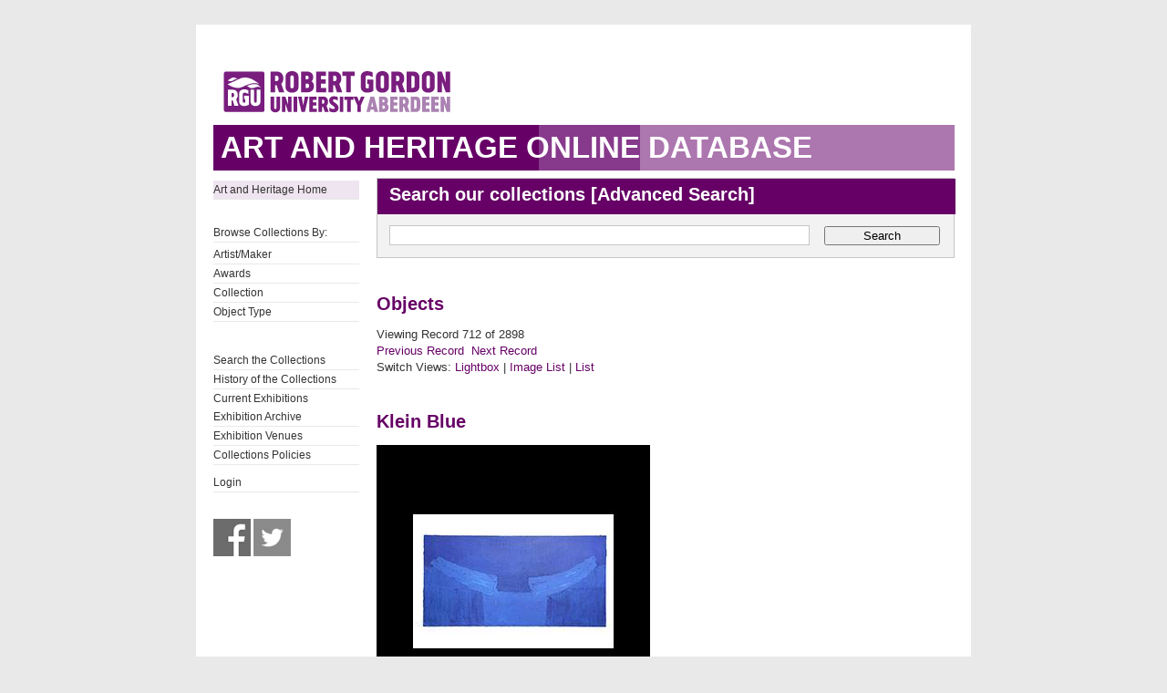

--- FILE ---
content_type: text/html; charset=UTF-8
request_url: https://collections.rgu.ac.uk/detail.php?module=objects&type=browse&id=9&term=Gray%27s+School+of+Art+Collection&kv=1046&record=714&page=8&kv=6954&record=711&module=objects
body_size: 2514
content:
<!DOCTYPE HTML>

<html>
    <head>
        <title>Art &amp; Heritage Collections</title>
        <link rel="stylesheet" type="text/css" href="https://collections.rgu.ac.uk/templates/rgu/stylesheet.css" />
        <script type="text/JavaScript" src="javascript.js"></script>
        <meta http-equiv="Content-Type" content="text/html; charset=UTF-8" />
        <base href="https://collections.rgu.ac.uk/" target="_top">
        <script type="text/javascript" src="https://s7.addthis.com/js/300/addthis_widget.js#pubid=rguweb"></script>
        <link rel="shortcut icon" href="https://collections.rgu.ac.uk/templates/rgu/favicon.ico" type="image/x-icon" />
        <link rel="apple-touch-icon" href="https://collections.rgu.ac.uk/templates/rgu/apple-touch-icon.png" />
    </head>
    <body>    

        <div id="wrapper">
            <div id="header">
                <a href="https://www.rgu.ac.uk/"><img src="templates/rgu/logo.png" alt="logo"></a>
            </div>

            
            <h1><span>Art and Heritage Online Database</span></h1>

            <div id="contentWrapper">

                <div id="sidebar">
                    <div class="pre-content sidebar">
                        <div class="sub-navigation"> 

			    <ul>
                                <li class="selected"><a href="http://www.rgu.ac.uk/about/art-heritage-collections">Art and Heritage Home</a></li>
			    <ul>

			    <br />

                            <ul>
                                <li>Browse Collections By:</li>

                                <ul><li class="browseitem"><a href="browse.php?module=objects&amp;id=7">Artist/Maker</a></li><li class="browseitem"><a href="browse.php?module=objects&amp;id=8">Awards</a></li><li class="browseitem"><a href="browse.php?module=objects&amp;id=9">Collection</a></li><li class="browseitem"><a href="browse.php?module=objects&amp;id=10">Object Type</a></li></ul>                            </ul>

			    <br />

                            <ul>
			       <li><a href="main.php?module=objects">Search the Collections</a></li>
			       <li><a href="home.php">History of the Collections</a></li>
                               <li><a href="https://rguartandheritage.wordpress.com/">Current Exhibitions</a></$
                               <li><a href="http://www.rgu.ac.uk/collections-previousexhibitions">Exhibition Archive</a></li>
                               <li><a href="http://www.rgu.ac.uk/collections-exhibitions">Exhibition Venues</a></li>
                               <li><a href="https://www.rgu.ac.uk/about/art-heritage-collections#anchor-5">Collections Policies</a></li>
 			    </ul>

			    <ul>

			    <li><a href="user.php">Login</a></li>
			    </ul>

			    <br />

			    <a href="https://www.facebook.com/RguArtAndHeritageCollections">
				<img src="templates/rgu/facebook_bw.jpg" 
				onmouseover="this.src='templates/rgu/facebook.jpg'"
				onmouseout="this.src='templates/rgu/facebook_bw.jpg'" height="41" width="41"></a>

                            <a href="http://twitter.com/Collections_RGU">
                                <img src="templates/rgu/twitter_bw.jpg"
                                onmouseover="this.src='templates/rgu/twitter.jpg'"
                                onmouseout="this.src='templates/rgu/twitter_bw.jpg'" height="41" width="41"></a>

                        </div>

                    </div>
                </div> <!-- End of sidebar -->

                <div id="content">

                    <form class="searchform" action="results.php" method="GET" accept-charset="utf-8">
                        <fieldset>
                            <legend class="searchHead">Search our collections [<a href="search.php?module=objects">Advanced Search</a>]</legend>
                            <input type="text" class="txtSearch defaultTextActive" title="Enter Keyword" name="term" tabindex="100" id="search-course" value="">
                            <input type="hidden" name="module" value="objects">
                            <input type="hidden" name="type" value="keyword">
                            <button type="submit" id="submitSearchForm" tabindex="102">Search</button>

                        </fieldset>
                    </form>
<h2>Objects</h2>Viewing Record 712 of 2898<br /><a href='detail.php?module=objects&amp;type=browse&amp;id=9&amp;term=Gray%27s+School+of+Art+Collection&amp;kv=972&amp;record=710&amp;page=8' class='inactive' >Previous Record</a>&nbsp;&nbsp;<a href='detail.php?module=objects&amp;type=browse&amp;id=9&amp;term=Gray%27s+School+of+Art+Collection&amp;kv=7133&amp;record=712&amp;page=8' class='inactive' >Next Record</a>    <br />Switch Views: <a href="results.php?module=objects&amp;type=browse&amp;id=9&amp;term=Gray%27s+School+of+Art+Collection&amp;kv=6954&amp;record=711&amp;page=8&view=1">Lightbox</a> 
    | <a href="results.php?module=objects&amp;type=browse&amp;id=9&amp;term=Gray%27s+School+of+Art+Collection&amp;kv=6954&amp;record=711&amp;page=8&view=2">Image List</a> 
    | <a href="results.php?module=objects&amp;type=browse&amp;id=9&amp;term=Gray%27s+School+of+Art+Collection&amp;kv=6954&amp;record=711&amp;page=8&view=3">List</a>
    </p>
    <div id="detail">
<h2>Klein Blue<br /></h2>

<div class="DetailContent">

   <div id="DetailImage">
       <a href="media.php?module=objects&amp;type=browse&amp;id=9&amp;term=Gray%27s+School+of+Art+Collection&amp;kv=6954&amp;record=711&amp;page=8&amp;media=0"><img src="https://collections.rgu.ac.uk/mxgis/?kv=10670&amp;style=detail" alt=""></a><br />   </div>

    <strong>Collection</strong>: Gray&#039;s School of Art Collection<br /><strong>Object Type</strong>: Painting<br /><strong>Artist/Maker</strong>: Lee, Craig<br /><strong>Date</strong>: 2015<br /><strong>Media/Materials</strong>: oil on board<br /><strong>Dimensions</strong>: overall: 122 cm x 244 cm<br /><strong>Awards</strong>: RGU Drawing and Painting Purchase Award<br /><br />Artist&#039;s statement:<br />&quot;My interest in the process of painting intentionally showcases its inherent qualities: physicality, surface, colour and time. I am interested in paintings that refer to their own process and production, as opposed to a mimetic description of a defined subject. However, I rely greatly on the core lessons of symmetry and harmony as set out in Classical and Renaissance art. These lessons are applied to my own ideas to create contemporary work, relevant to today&#039;s discussion within visual art practice.My work is created through an initial period of play-making gestures from which I can then respond to, develop and discover a design. As a result of this process my paintings reveal themselves sometimes quite quickly, or in other cases over a much longer period of time. Working with paint in such an intuitive manner, allows the materiality of paint to speak for itself, rather than being held by any other conceptual comment I could make.&quot;<br /><strong>Object Number</strong>: ABDRG2015.38<br /></div>


</div>
    </div> <!-- End of content -->
    </div> <!-- End of contentWrapper -->

    </div>

  <!-- Google tag (gtag.js) -->
<script async src="https://www.googletagmanager.com/gtag/js?id=G-1X0TZETGJE"></script>
<script>
  window.dataLayer = window.dataLayer || [];
  function gtag(){dataLayer.push(arguments);}
  gtag('js', new Date());

  gtag('config', 'G-1X0TZETGJE');
</script>


</body>
</html>
